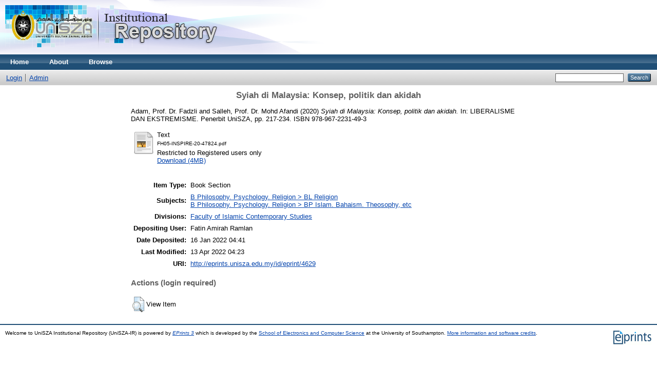

--- FILE ---
content_type: text/html; charset=utf-8
request_url: https://eprints.unisza.edu.my/4629/
body_size: 3487
content:
<!DOCTYPE html PUBLIC "-//W3C//DTD XHTML 1.0 Transitional//EN" "http://www.w3.org/TR/xhtml1/DTD/xhtml1-transitional.dtd">
<html xmlns="http://www.w3.org/1999/xhtml">
  <head>
    <meta http-equiv="X-UA-Compatible" content="IE=edge" />
    <title> Syiah di Malaysia: Konsep, politik dan akidah  - Welcome to UniSZA Institutional Repository (UniSZA-IR)</title>
    <link rel="icon" href="/favicon.ico" type="image/x-icon" />
    <link rel="shortcut icon" href="/favicon.ico" type="image/x-icon" />
    <meta name="eprints.eprintid" content="4629" />
<meta name="eprints.rev_number" content="9" />
<meta name="eprints.eprint_status" content="archive" />
<meta name="eprints.userid" content="10" />
<meta name="eprints.dir" content="disk0/00/00/46/29" />
<meta name="eprints.datestamp" content="2022-01-16 04:41:50" />
<meta name="eprints.lastmod" content="2022-04-13 04:23:24" />
<meta name="eprints.status_changed" content="2022-01-16 04:41:50" />
<meta name="eprints.type" content="book_section" />
<meta name="eprints.metadata_visibility" content="show" />
<meta name="eprints.creators_name" content="Adam, Prof. Dr. Fadzli" />
<meta name="eprints.creators_name" content="Salleh, Prof. Dr. Mohd Afandi" />
<meta name="eprints.creators_id" content="fadzliadam@unisza.edu.my" />
<meta name="eprints.creators_id" content="afandi@unisza.edu.my" />
<meta name="eprints.corp_creators" content="Ahmad Fahin" />
<meta name="eprints.title" content="Syiah di Malaysia: Konsep, politik dan akidah" />
<meta name="eprints.ispublished" content="pub" />
<meta name="eprints.subjects" content="BL" />
<meta name="eprints.subjects" content="BP" />
<meta name="eprints.divisions" content="FKI" />
<meta name="eprints.full_text_status" content="restricted" />
<meta name="eprints.date" content="2020" />
<meta name="eprints.date_type" content="published" />
<meta name="eprints.publisher" content="Penerbit UniSZA" />
<meta name="eprints.pagerange" content="217-234" />
<meta name="eprints.refereed" content="FALSE" />
<meta name="eprints.isbn" content="978-967-2231-49-3" />
<meta name="eprints.book_title" content="LIBERALISME DAN EKSTREMISME" />
<meta name="eprints.citation" content="  Adam, Prof. Dr. Fadzli and Salleh, Prof. Dr. Mohd Afandi  (2020) Syiah di Malaysia: Konsep, politik dan akidah.   In:  LIBERALISME DAN EKSTREMISME.   Penerbit UniSZA, pp. 217-234.  ISBN 978-967-2231-49-3     " />
<meta name="eprints.document_url" content="http://eprints.unisza.edu.my/4629/1/FH05-INSPIRE-20-47824.pdf" />
<link rel="schema.DC" href="http://purl.org/DC/elements/1.0/" />
<meta name="DC.relation" content="http://eprints.unisza.edu.my/4629/" />
<meta name="DC.title" content="Syiah di Malaysia: Konsep, politik dan akidah" />
<meta name="DC.creator" content="Adam, Prof. Dr. Fadzli" />
<meta name="DC.creator" content="Salleh, Prof. Dr. Mohd Afandi" />
<meta name="DC.subject" content="BL Religion" />
<meta name="DC.subject" content="BP Islam. Bahaism. Theosophy, etc" />
<meta name="DC.publisher" content="Penerbit UniSZA" />
<meta name="DC.date" content="2020" />
<meta name="DC.type" content="Book Section" />
<meta name="DC.type" content="NonPeerReviewed" />
<meta name="DC.format" content="text" />
<meta name="DC.language" content="ms" />
<meta name="DC.identifier" content="http://eprints.unisza.edu.my/4629/1/FH05-INSPIRE-20-47824.pdf" />
<meta name="DC.identifier" content="  Adam, Prof. Dr. Fadzli and Salleh, Prof. Dr. Mohd Afandi  (2020) Syiah di Malaysia: Konsep, politik dan akidah.   In:  LIBERALISME DAN EKSTREMISME.   Penerbit UniSZA, pp. 217-234.  ISBN 978-967-2231-49-3     " />
<link rel="alternate" href="http://eprints.unisza.edu.my/cgi/export/eprint/4629/XML/eprints2019-eprint-4629.xml" type="application/vnd.eprints.data+xml; charset=utf-8" title="EP3 XML" />
<link rel="alternate" href="http://eprints.unisza.edu.my/cgi/export/eprint/4629/HTML/eprints2019-eprint-4629.html" type="text/html; charset=utf-8" title="HTML Citation" />
<link rel="alternate" href="http://eprints.unisza.edu.my/cgi/export/eprint/4629/EndNote/eprints2019-eprint-4629.enw" type="text/plain; charset=utf-8" title="EndNote" />
<link rel="alternate" href="http://eprints.unisza.edu.my/cgi/export/eprint/4629/METS/eprints2019-eprint-4629.xml" type="text/xml; charset=utf-8" title="METS" />
<link rel="alternate" href="http://eprints.unisza.edu.my/cgi/export/eprint/4629/RDFNT/eprints2019-eprint-4629.nt" type="text/plain" title="RDF+N-Triples" />
<link rel="alternate" href="http://eprints.unisza.edu.my/cgi/export/eprint/4629/JSON/eprints2019-eprint-4629.js" type="application/json; charset=utf-8" title="JSON" />
<link rel="alternate" href="http://eprints.unisza.edu.my/cgi/export/eprint/4629/Atom/eprints2019-eprint-4629.xml" type="application/atom+xml;charset=utf-8" title="Atom" />
<link rel="alternate" href="http://eprints.unisza.edu.my/cgi/export/eprint/4629/COinS/eprints2019-eprint-4629.txt" type="text/plain; charset=utf-8" title="OpenURL ContextObject in Span" />
<link rel="alternate" href="http://eprints.unisza.edu.my/cgi/export/eprint/4629/Refer/eprints2019-eprint-4629.refer" type="text/plain" title="Refer" />
<link rel="alternate" href="http://eprints.unisza.edu.my/cgi/export/eprint/4629/ContextObject/eprints2019-eprint-4629.xml" type="text/xml; charset=utf-8" title="OpenURL ContextObject" />
<link rel="alternate" href="http://eprints.unisza.edu.my/cgi/export/eprint/4629/Text/eprints2019-eprint-4629.txt" type="text/plain; charset=utf-8" title="ASCII Citation" />
<link rel="alternate" href="http://eprints.unisza.edu.my/cgi/export/eprint/4629/Simple/eprints2019-eprint-4629.txt" type="text/plain; charset=utf-8" title="Simple Metadata" />
<link rel="alternate" href="http://eprints.unisza.edu.my/cgi/export/eprint/4629/BibTeX/eprints2019-eprint-4629.bib" type="text/plain" title="BibTeX" />
<link rel="alternate" href="http://eprints.unisza.edu.my/cgi/export/eprint/4629/DC/eprints2019-eprint-4629.txt" type="text/plain; charset=utf-8" title="Dublin Core" />
<link rel="alternate" href="http://eprints.unisza.edu.my/cgi/export/eprint/4629/RDFXML/eprints2019-eprint-4629.rdf" type="application/rdf+xml" title="RDF+XML" />
<link rel="alternate" href="http://eprints.unisza.edu.my/cgi/export/eprint/4629/RIS/eprints2019-eprint-4629.ris" type="text/plain" title="Reference Manager" />
<link rel="alternate" href="http://eprints.unisza.edu.my/cgi/export/eprint/4629/RDFN3/eprints2019-eprint-4629.n3" type="text/n3" title="RDF+N3" />
<link rel="alternate" href="http://eprints.unisza.edu.my/cgi/export/eprint/4629/DIDL/eprints2019-eprint-4629.xml" type="text/xml; charset=utf-8" title="MPEG-21 DIDL" />
<link rel="alternate" href="http://eprints.unisza.edu.my/cgi/export/eprint/4629/MODS/eprints2019-eprint-4629.xml" type="text/xml; charset=utf-8" title="MODS" />
<link rel="alternate" href="http://eprints.unisza.edu.my/cgi/export/eprint/4629/CSV/eprints2019-eprint-4629.csv" type="text/csv; charset=utf-8" title="Multiline CSV" />
<link rel="Top" href="http://eprints.unisza.edu.my/" />
    <link rel="Sword" href="https://eprints.unisza.edu.my/sword-app/servicedocument" />
    <link rel="SwordDeposit" href="https://eprints.unisza.edu.my/id/contents" />
    <link rel="Search" type="text/html" href="http://eprints.unisza.edu.my/cgi/search" />
    <link rel="Search" type="application/opensearchdescription+xml" href="http://eprints.unisza.edu.my/cgi/opensearchdescription" title="Welcome to UniSZA Institutional Repository (UniSZA-IR)" />
    <script type="text/javascript" src="https://www.google.com/jsapi"><!--padder--></script><script type="text/javascript">
// <![CDATA[
google.load("visualization", "1", {packages:["corechart", "geochart"]});
// ]]></script><script type="text/javascript">
// <![CDATA[
var eprints_http_root = "https:\/\/eprints.unisza.edu.my";
var eprints_http_cgiroot = "https:\/\/eprints.unisza.edu.my\/cgi";
var eprints_oai_archive_id = "eprints.unisza.edu.my";
var eprints_logged_in = false;
// ]]></script>
    <style type="text/css">.ep_logged_in { display: none }</style>
    <link rel="stylesheet" type="text/css" href="/style/auto-3.3.16.css" />
    <script type="text/javascript" src="/javascript/auto-3.3.16.js"><!--padder--></script>
    <!--[if lte IE 6]>
        <link rel="stylesheet" type="text/css" href="/style/ie6.css" />
   <![endif]-->
    <meta name="Generator" content="EPrints 3.3.16" />
    <meta http-equiv="Content-Type" content="text/html; charset=UTF-8" />
    <meta http-equiv="Content-Language" content="en" />
    
  </head>
  <body>
    
    <div class="ep_tm_header ep_noprint">
      <div class="ep_tm_site_logo">
        <a href="http://eprints.unisza.edu.my/" title="Welcome to UniSZA Institutional Repository (UniSZA-IR)">
          <img alt="Welcome to UniSZA Institutional Repository (UniSZA-IR)" src="/images/sitelogo2.png" />
        </a>
      </div>
      <ul class="ep_tm_menu">
        <li>
          <a href="http://eprints.unisza.edu.my">
            Home
          </a>
        </li>
        <li>
          <a href="http://eprints.unisza.edu.my/information.html">
            About
          </a>
        </li>
        <li>
          <a href="http://eprints.unisza.edu.my/view/" menu="ep_tm_menu_browse">
            Browse
          </a>
          <ul id="ep_tm_menu_browse" style="display:none;">
            <li>
              <a href="http://eprints.unisza.edu.my/view/year/">
                Browse by 
                Year
              </a>
            </li>
            <li>
              <a href="http://eprints.unisza.edu.my/view/subjects/">
                Browse by 
                Subject
              </a>
            </li>
            <li>
              <a href="http://eprints.unisza.edu.my/view/divisions/">
                Browse by 
                Division
              </a>
            </li>
            <li>
              <a href="http://eprints.unisza.edu.my/view/creators/">
                Browse by 
                Author
              </a>
            </li>
          </ul>
        </li>
      </ul>
      <table class="ep_tm_searchbar">
        <tr>
          <td align="left">
            <ul class="ep_tm_key_tools" id="ep_tm_menu_tools"><li><a href="http://eprints.unisza.edu.my/cgi/users/home">Login</a></li><li><a href="http://eprints.unisza.edu.my/cgi/users/home?screen=Admin">Admin</a></li></ul>
          </td>
          <td align="right" style="white-space: nowrap">
            
            <form method="get" accept-charset="utf-8" action="http://eprints.unisza.edu.my/cgi/search" style="display:inline">
              <input class="ep_tm_searchbarbox" size="20" type="text" name="q" />
              <input class="ep_tm_searchbarbutton" value="Search" type="submit" name="_action_search" />
              <input type="hidden" name="_action_search" value="Search" />
              <input type="hidden" name="_order" value="bytitle" />
              <input type="hidden" name="basic_srchtype" value="ALL" />
              <input type="hidden" name="_satisfyall" value="ALL" />
            </form>
          </td>
        </tr>
      </table>
    </div>
    <div>
      <div class="ep_tm_page_content">
        <h1 class="ep_tm_pagetitle">
          

Syiah di Malaysia: Konsep, politik dan akidah


        </h1>
        <div class="ep_summary_content"><div class="ep_summary_content_left"></div><div class="ep_summary_content_right"></div><div class="ep_summary_content_top"></div><div class="ep_summary_content_main">

  <p style="margin-bottom: 1em">
    


    <span class="person_name">Adam, Prof. Dr. Fadzli</span> and <span class="person_name">Salleh, Prof. Dr. Mohd Afandi</span>
  

(2020)

<em>Syiah di Malaysia: Konsep, politik dan akidah.</em>


    
      In:  
      LIBERALISME DAN EKSTREMISME.
    
    
    Penerbit UniSZA, pp. 217-234.
     ISBN 978-967-2231-49-3
  


  



  </p>

  

  

    
  
    
      
      <table>
        
          <tr>
            <td valign="top" align="right"><a class="ep_document_link" href="http://eprints.unisza.edu.my/4629/1/FH05-INSPIRE-20-47824.pdf"><img class="ep_doc_icon" alt="[img]" src="http://eprints.unisza.edu.my/style/images/fileicons/text.png" border="0" /></a></td>
            <td valign="top">
              

<!-- document citation -->


<span class="ep_document_citation">
<span class="document_format">Text</span>
<br /><span class="document_filename">FH05-INSPIRE-20-47824.pdf</span>


  <br />Restricted to Registered users only


</span>

<br />
              <a href="http://eprints.unisza.edu.my/4629/1/FH05-INSPIRE-20-47824.pdf" class="ep_document_link">Download (4MB)</a>
              
              
  
              <ul>
              
              </ul>
            </td>
          </tr>
        
      </table>
    

  

  

  

  <table style="margin-bottom: 1em; margin-top: 1em;" cellpadding="3">
    <tr>
      <th align="right">Item Type:</th>
      <td>
        Book Section
        
        
        
      </td>
    </tr>
    
    
      
    
      
    
      
    
      
        <tr>
          <th align="right">Subjects:</th>
          <td valign="top"><a href="http://eprints.unisza.edu.my/view/subjects/BL.html">B Philosophy. Psychology. Religion &gt; BL Religion</a><br /><a href="http://eprints.unisza.edu.my/view/subjects/BP.html">B Philosophy. Psychology. Religion &gt; BP Islam. Bahaism. Theosophy, etc</a></td>
        </tr>
      
    
      
        <tr>
          <th align="right">Divisions:</th>
          <td valign="top"><a href="http://eprints.unisza.edu.my/view/divisions/FKI/">Faculty of Islamic Contemporary Studies</a></td>
        </tr>
      
    
      
    
      
        <tr>
          <th align="right">Depositing User:</th>
          <td valign="top">

<span class="ep_name_citation"><span class="person_name">Fatin Amirah Ramlan</span></span>

</td>
        </tr>
      
    
      
        <tr>
          <th align="right">Date Deposited:</th>
          <td valign="top">16 Jan 2022 04:41</td>
        </tr>
      
    
      
        <tr>
          <th align="right">Last Modified:</th>
          <td valign="top">13 Apr 2022 04:23</td>
        </tr>
      
    
    <tr>
      <th align="right">URI:</th>
      <td valign="top"><a href="http://eprints.unisza.edu.my/id/eprint/4629">http://eprints.unisza.edu.my/id/eprint/4629</a></td>
    </tr>
  </table>

  
  

  
    <h3>Actions (login required)</h3>
    <table class="ep_summary_page_actions">
    
      <tr>
        <td><a href="/cgi/users/home?screen=EPrint%3A%3AView&amp;eprintid=4629"><img src="/style/images/action_view.png" title="View Item" alt="View Item" class="ep_form_action_icon" /></a></td>
        <td>View Item</td>
      </tr>
    
    </table>
  

</div><div class="ep_summary_content_bottom"></div><div class="ep_summary_content_after"></div></div>
      </div>
    </div>
    <div class="ep_tm_footer ep_noprint">
      <div class="ep_tm_eprints_logo">
        <a href="http://eprints.org/software/">
          <img alt="EPrints Logo" src="/images/eprintslogo.gif" />
        </a>
      </div>
      <div>Welcome to UniSZA Institutional Repository (UniSZA-IR) is powered by <em><a href="http://eprints.org/software/">EPrints 3</a></em> which is developed by the <a href="http://www.ecs.soton.ac.uk/">School of Electronics and Computer Science</a> at the University of Southampton. <a href="http://eprints.unisza.edu.my/eprints/">More information and software credits</a>.</div>
    </div>
  </body>
</html>